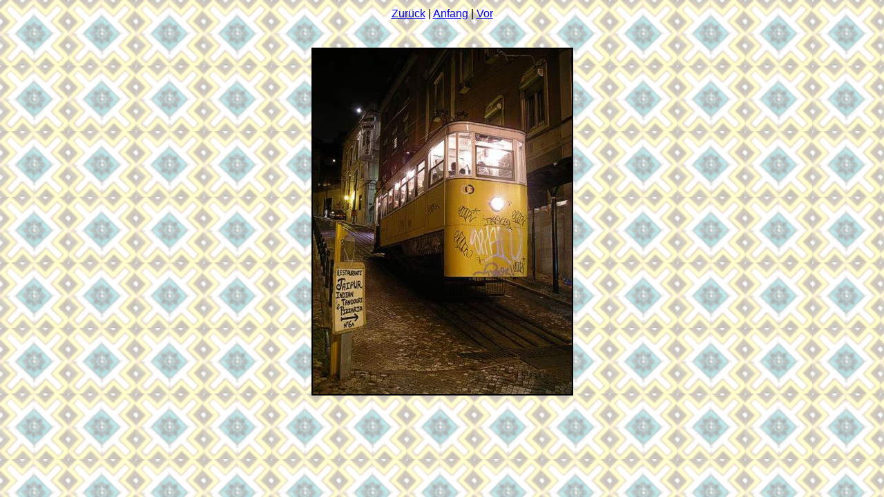

--- FILE ---
content_type: text/html; charset=UTF-8
request_url: http://www.claudia-georg.at/Lissabon%20WEB/Seiten/3_BAIRRO%20ALTO34_JPG.htm
body_size: 494
content:
<html>
<head>
<title>Lissabon / 3_BAIRRO ALTO34.JPG</title>
<meta http-equiv="Content-Type" content="text/html; charset=iso-8859-1">
<style type="text/css">
<!--
body,td,th {
	font-family: Comic Sans MS, Arial, Times New Roman;
}
body {
	background-image: url(../Hintergrund/kachel2.jpg);
}
-->
</style></head>
<body bgcolor="#ffffff">
<table border=0 align="center">
<tr>
  <td align="left"><div align="center"><a href="3_BAIRRO ALTO33_JPG.htm">Zur&uuml;ck</a> | <a href="../index.htm">Anfang</a> | <a href="3_BAIRRO ALTO35_JPG.htm">Vor</a><br>      
        <br>
  </div></td>
</tr>

<tr>
<td align="center">
<br><img src="../Bilder/3_BAIRRO ALTO34_JPG.jpg" title="Elevador da Gloria (Bairro Alto)" border=2><br>
</td>
</tr>
</table>
</body>
</html>